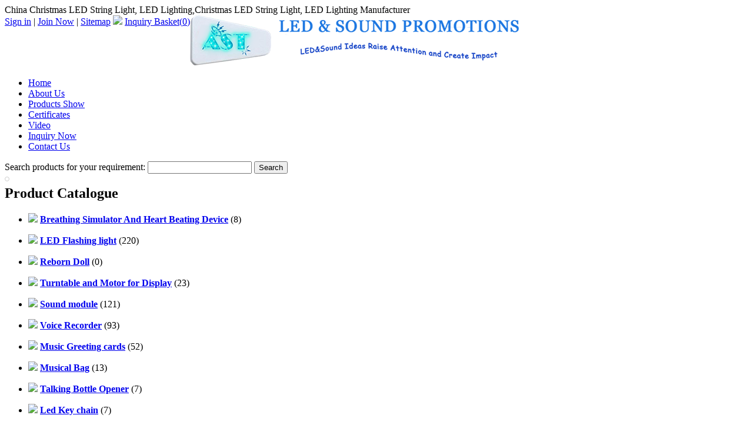

--- FILE ---
content_type: text/html
request_url: http://www.astsoundmodule.com/flashing-led-module-for-pop-display/536.html
body_size: 12146
content:
<!DOCTYPE html PUBLIC "-//W3C//DTD XHTML 1.0 Transitional//EN" "http://www.w3.org/TR/xhtml1/DTD/xhtml1-transitional.dtd">
<html xmlns="http://www.w3.org/1999/xhtml">
    <head>
        <meta http-equiv="content-type" content="text/html; charset=UTF-8" />
        <title>Christmas LED String Light, LED Lighting Manufacturer and Supplier</title>
                    <meta name="keywords" content="Led flashing light,Led Light Module,Led Lighting,pop Display flasher,Christmas LED String Light" />
            <meta name="description" content="We specially manufacture and export Christmas LED String Light, LED Lighting, You may also find other Led flashing light,Led Light Module,Led Lighting,pop Display flasher,Christmas LED String Light on astsoundmodule.com. ODM and OEM are also available." />
                            <script type="text/javascript" src="http://www.astsoundmodule.com/js/ban_cn.js"></script>
                <link href="http://www.astsoundmodule.com/templates/darkblue/css/css.css" rel="stylesheet"/>
<link href="http://www.astsoundmodule.com/asset/css/reset.css" rel="stylesheet"/>
<link href="http://www.astsoundmodule.com/templates/default/css/common.css" rel="stylesheet"/>
<link href="http://www.astsoundmodule.com/templates/night_sky/css/css.css" rel="stylesheet"/>
<link href="http://www.astsoundmodule.com/asset/css/reset-post.css" rel="stylesheet"/>
<link href="http://www.astsoundmodule.com/asset/css/contact.css" rel="stylesheet"/>
<link href="http://www.astsoundmodule.com/asset/js/kissy/imagezoom/imagezoom.css" rel="stylesheet"/>
        <script type="text/javascript" src="http://www.astsoundmodule.com/asset/js/jquery.js"></script>
<script type="text/javascript" src="http://www.astsoundmodule.com/templates/default/js/ets.js"></script>
<script type="text/javascript" src="http://www.astsoundmodule.com/asset/js/contact.js"></script>
<script type="text/javascript" src="http://www.astsoundmodule.com/asset/js/kissy/kissy-min.js"></script>
<script type="text/javascript" src="http://www.astsoundmodule.com/asset/js/kissy/uibase-min.js"></script>
<script type="text/javascript" src="http://www.astsoundmodule.com/asset/js/kissy/zoomer.js"></script>
<script type="text/javascript" src="http://www.astsoundmodule.com/asset/js/kissy/imagezoom/base.js"></script>
<script type="text/javascript" src="http://www.astsoundmodule.com/asset/js/kissy/autorender.js"></script>
<script type="text/javascript" src="http://www.astsoundmodule.com/asset/js/product_big.js"></script>
<script type="text/javascript" src="http://www.astsoundmodule.com/asset/js/kissy/imagezoom.js"></script>
                    <style type="text/css">
    30px            </style>
            </head>
    <body>
<style type="text/css">
    #left-addthis {
        background: none repeat scroll 0 0 #ffffff;
        border: 1px solid #CCCCCC;
        padding: 3px;
        position: fixed;
        top: 300px;
        -moz-border-radius: 4px;
        -webkit-border-radius: 4px;
        border-radius: 4px;
    }

    #left-addthis a.at300b span {
        margin-bottom: 3px;
    }
</style>
<!-- AddThis Button BEGIN -->
<div id="left-addthis" class="addthis_toolbox addthis_32x32_style">
    <a class="addthis_button_preferred_1"></a>
    <a class="addthis_button_preferred_2"></a>
    <a class="addthis_button_preferred_3"></a>
    <a class="addthis_button_preferred_4"></a>
    <a class="addthis_button_more"></a>
</div>
<!-- AddThis Button END -->
<script type="text/javascript">
    if (ieVersion() === 6) {
        $('#left-addthis').remove();
    }
</script>

<div class="topkeyword">
    <div id="top-description">
        China Christmas LED String Light, LED Lighting,Christmas LED String Light, LED Lighting Manufacturer    </div>
    <div class="topkeywordr">
        <script type="text/javascript">
        $(function(){
            //获取用户登录状态和购物篮信息
                $.getJSON('http://www.astsoundmodule.com/member/status', function(data) {
                    if (data.login) {
                        $('#member-status').html(
                            '<font color="red">welcome,'+data.member_name+'</font> | \n\
                            <a href="http://www.astsoundmodule.com/member/account">\n\
                                <font color="red">My Account</font>\n\
                            </a> | \n\
                            <a href="http://www.astsoundmodule.com/member/logout">Logout</a> | '
                        );
                    }
                });


                //获取购物车总数量
                $.ajax({
	                type:"get",
	                url:"http://www.astsoundmodule.com/product/get_total_items",
	                success:function(data){
	                		$(".carttotal").html(data);
	                }
                });
			})
        </script>
        <span style="float: left">
            <span id="member-status">
                                <a href="http://www.astsoundmodule.com/member/login" rel="nofollow">Sign in</a> |
                <a href="http://www.astsoundmodule.com/member/register" rel="nofollow">Join Now</a> |
            </span>
            <a href="http://www.astsoundmodule.com/sitemap.html">Sitemap</a>
            <img border="0" src="http://www.astsoundmodule.com/templates/darkblue/images/inquiry_basket.gif">
                        <a href="http://www.astsoundmodule.com/basket/view" rel="nofollow">Inquiry Basket(<span class="carttotal">0</span>)</a>
                                </span>
        
    </div>
</div>
<div class="head">
    <div class="top">
        <img src="http://www.astsoundmodule.com/site/upload/images/e9004f2c61e26469b7d31c987b247c3e" alt="logo"/>
    </div>
    <div class="corpmenu">
        <ul>
                            <li>
                    <a href="http://www.astsoundmodule.com/"  title="Home">Home</a>
            </li>
                            <li>
                    <a href="http://www.astsoundmodule.com/company-profile.html"  title="About Us">About Us</a>
            </li>
                            <li>
                    <a href="http://www.astsoundmodule.com/products-show.html"  title="Products Show">Products Show</a>
            </li>
                            <li>
                    <a href="http://www.astsoundmodule.com/certificates-p49.html"  title="Certificates">Certificates</a>
            </li>
                            <li>
                    <a href="http://www.astsoundmodule.com/company-video/"  title="Video">Video</a>
            </li>
                            <li>
                    <a href="http://www.astsoundmodule.com/inquiry/"  title="Inquiry Now">Inquiry Now</a>
            </li>
                            <li>
                    <a href="http://www.astsoundmodule.com/contact-us.html"  title="Contact Us">Contact Us</a>
            </li>
                    </ul>
    </div>
    <div class="search">
    <form action="http://www.astsoundmodule.com/search" method="get">
                Search products for your requirement:
        <input size="20" name="keyword" value="" class="input" />
        <input id="search-input" type="submit" value="Search" />
    </form>
</div></div>
        <!--BODY-->
        <div id="fixedbody">
            <!--BODY pageleft-->
            <div id="pageleft">

    <script type="text/javascript">
        $(function(){
            $("#category-list img").click(function(){

                if($(this).parents('ul').next('div').find('li').length==0)
                    return ;

                $(this).parents('ul').next('div').toggle();
                if ($(this).attr('src') == 'http://www.astsoundmodule.com/templates/darkblue/images/ico-left_2.gif') {
                    $(this).attr('src', 'http://www.astsoundmodule.com/templates/darkblue/images/ico-left.gif');
                } else {
                    $(this).attr('src', 'http://www.astsoundmodule.com/templates/darkblue/images/ico-left_2.gif');
                }
            });
            var thirdCategory = $('.third-category');
            if (thirdCategory.length > 0) {
                thirdCategory.each(function() {
                    var secondCategory = $(this).parent('li');
                    secondCategory.mouseenter(function() {
                        $(this).addClass('second-category-hover');
                        $(this).children('ul').show();
                    });
                    secondCategory.mouseleave(function() {
                        $(this).removeClass('second-category-hover');
                        $(this).children('ul').hide();
                    });
                });
            }
                    });
    </script>
                        <div id="category-list" class="winstyle2">
            <h2>Product Catalogue</h2>
                        <ul>
                <li class="oncate item-40">
                    <img src="http://www.astsoundmodule.com/templates/darkblue/images/ico-left_2.gif" border="0" />
                    <a href="http://www.astsoundmodule.com/breathing-simulator-and-heart-beating-device/" title="Breathing Simulator And Heart Beating Device"><strong>Breathing Simulator And Heart Beating Device</strong></a>
                                        (8)
                                    </li>
            </ul>
                                    <ul>
                <li class="oncate item-2">
                    <img src="http://www.astsoundmodule.com/templates/darkblue/images/ico-left.gif" border="0" />
                    <a href="http://www.astsoundmodule.com/led-flashing-light/" title="LED Flashing light"><strong>LED Flashing light</strong></a>
                                        (220)
                                    </li>
            </ul>
                        <div style="display:none;">
                <ul>
                                        <li class="parcate item-24">
                        <a href="http://www.astsoundmodule.com/flashing-led-module-for-pop-display/" title="Flashing led module for pop display">Flashing led module for pop display</a>
                                                (182)
                                                                    </li>
                                        <li class="parcate item-39">
                        <a href="http://www.astsoundmodule.com/flexible-led-strip-lighting-for-display/" title="Flexible LED Strip lighting for display">Flexible LED Strip lighting for display</a>
                                                (18)
                                                                    </li>
                                        <li class="parcate item-37">
                        <a href="http://www.astsoundmodule.com/acrylic-display-with-leds/" title="Acrylic display with leds">Acrylic display with leds</a>
                                                (9)
                                                                    </li>
                                        <li class="parcate item-25">
                        <a href="http://www.astsoundmodule.com/led-flash-shoes-light/" title="LED Flash shoes light">LED Flash shoes light</a>
                                                (8)
                                                                    </li>
                                    </ul>
            </div>
                                    <ul>
                <li class="oncate item-41">
                    <img src="http://www.astsoundmodule.com/templates/darkblue/images/ico-left_2.gif" border="0" />
                    <a href="http://www.astsoundmodule.com/reborn-doll/" title="Reborn Doll"><strong>Reborn Doll</strong></a>
                                        (0)
                                    </li>
            </ul>
                                    <ul>
                <li class="oncate item-38">
                    <img src="http://www.astsoundmodule.com/templates/darkblue/images/ico-left_2.gif" border="0" />
                    <a href="http://www.astsoundmodule.com/turntable-and-motor-for-display/" title="Turntable and Motor for Display"><strong>Turntable and Motor for Display</strong></a>
                                        (23)
                                    </li>
            </ul>
                                    <ul>
                <li class="oncate item-1">
                    <img src="http://www.astsoundmodule.com/templates/darkblue/images/ico-left.gif" border="0" />
                    <a href="http://www.astsoundmodule.com/sound-module/" title="Sound module"><strong>Sound module</strong></a>
                                        (121)
                                    </li>
            </ul>
                        <div style="display:none;">
                <ul>
                                        <li class="parcate item-18">
                        <a href="http://www.astsoundmodule.com/recordable-sound-module/" title="Recordable sound module">Recordable sound module</a>
                                                (19)
                                                                    </li>
                                        <li class="parcate item-19">
                        <a href="http://www.astsoundmodule.com/pre-record-sound-chip/" title="Pre-record sound chip">Pre-record sound chip</a>
                                                (27)
                                                                    </li>
                                        <li class="parcate item-22">
                        <a href="http://www.astsoundmodule.com/waterproof-sound-module/" title="Waterproof sound module">Waterproof sound module</a>
                                                (8)
                                                                    </li>
                                        <li class="parcate item-23">
                        <a href="http://www.astsoundmodule.com/melody-module/" title="Melody module">Melody module</a>
                                                (61)
                                                                    </li>
                                        <li class="parcate item-20">
                        <a href="http://www.astsoundmodule.com/usb-sound-module/" title="USB Sound module">USB Sound module</a>
                                                (4)
                                                                    </li>
                                        <li class="parcate item-21">
                        <a href="http://www.astsoundmodule.com/programmable-sound-chip/" title="Programmable sound chip">Programmable sound chip</a>
                                                (2)
                                                                    </li>
                                    </ul>
            </div>
                                    <ul>
                <li class="oncate item-3">
                    <img src="http://www.astsoundmodule.com/templates/darkblue/images/ico-left_2.gif" border="0" />
                    <a href="http://www.astsoundmodule.com/voice-recorder/" title="Voice Recorder"><strong>Voice Recorder</strong></a>
                                        (93)
                                    </li>
            </ul>
                                    <ul>
                <li class="oncate item-4">
                    <img src="http://www.astsoundmodule.com/templates/darkblue/images/ico-left.gif" border="0" />
                    <a href="http://www.astsoundmodule.com/music-greeting-cards/" title="Music Greeting cards"><strong>Music Greeting cards</strong></a>
                                        (52)
                                    </li>
            </ul>
                        <div style="display:none;">
                <ul>
                                        <li class="parcate item-27">
                        <a href="http://www.astsoundmodule.com/greeting-cards-with-led-lights/" title="Greeting cards with led lights">Greeting cards with led lights</a>
                                                (13)
                                                                    </li>
                                        <li class="parcate item-26">
                        <a href="http://www.astsoundmodule.com/music-greeting-card/" title="Music greeting card">Music greeting card</a>
                                                (31)
                                                                    </li>
                                        <li class="parcate item-28">
                        <a href="http://www.astsoundmodule.com/pop-up-greeting-cards/" title="Pop-up Greeting cards">Pop-up Greeting cards</a>
                                                (6)
                                                                    </li>
                                    </ul>
            </div>
                                    <ul>
                <li class="oncate item-8">
                    <img src="http://www.astsoundmodule.com/templates/darkblue/images/ico-left_2.gif" border="0" />
                    <a href="http://www.astsoundmodule.com/musical-bag/" title="Musical Bag"><strong>Musical Bag</strong></a>
                                        (13)
                                    </li>
            </ul>
                                    <ul>
                <li class="oncate item-11">
                    <img src="http://www.astsoundmodule.com/templates/darkblue/images/ico-left_2.gif" border="0" />
                    <a href="http://www.astsoundmodule.com/talking-bottle-opener/" title="Talking Bottle Opener"><strong>Talking Bottle Opener</strong></a>
                                        (7)
                                    </li>
            </ul>
                                    <ul>
                <li class="oncate item-36">
                    <img src="http://www.astsoundmodule.com/templates/darkblue/images/ico-left_2.gif" border="0" />
                    <a href="http://www.astsoundmodule.com/led-key-chain/" title="Led Key chain"><strong>Led Key chain</strong></a>
                                        (7)
                                    </li>
            </ul>
                                    <ul>
                <li class="oncate item-5">
                    <img src="http://www.astsoundmodule.com/templates/darkblue/images/ico-left_2.gif" border="0" />
                    <a href="http://www.astsoundmodule.com/musical-postcards/" title="Musical Postcards"><strong>Musical Postcards</strong></a>
                                        (14)
                                    </li>
            </ul>
                                    <ul>
                <li class="oncate item-7">
                    <img src="http://www.astsoundmodule.com/templates/darkblue/images/ico-left_2.gif" border="0" />
                    <a href="http://www.astsoundmodule.com/children-talking-book/" title="Children talking book"><strong>Children talking book</strong></a>
                                        (12)
                                    </li>
            </ul>
                                    <ul>
                <li class="oncate item-34">
                    <img src="http://www.astsoundmodule.com/templates/darkblue/images/ico-left_2.gif" border="0" />
                    <a href="http://www.astsoundmodule.com/video-brochure/" title="Video Brochure"><strong>Video Brochure</strong></a>
                                        (39)
                                    </li>
            </ul>
                                    <ul>
                <li class="oncate item-33">
                    <img src="http://www.astsoundmodule.com/templates/darkblue/images/ico-left_2.gif" border="0" />
                    <a href="http://www.astsoundmodule.com/video-module/" title="Video Module"><strong>Video Module</strong></a>
                                        (12)
                                    </li>
            </ul>
                                    <ul>
                <li class="oncate item-9">
                    <img src="http://www.astsoundmodule.com/templates/darkblue/images/ico-left_2.gif" border="0" />
                    <a href="http://www.astsoundmodule.com/voice-keychain/" title="Voice Keychain"><strong>Voice Keychain</strong></a>
                                        (16)
                                    </li>
            </ul>
                                    <ul>
                <li class="oncate item-12">
                    <img src="http://www.astsoundmodule.com/templates/darkblue/images/ico-left_2.gif" border="0" />
                    <a href="http://www.astsoundmodule.com/flashing-led-badge/" title="Flashing Led badge"><strong>Flashing Led badge</strong></a>
                                        (12)
                                    </li>
            </ul>
                                    <ul>
                <li class="oncate item-6">
                    <img src="http://www.astsoundmodule.com/templates/darkblue/images/ico-left_2.gif" border="0" />
                    <a href="http://www.astsoundmodule.com/recordable-plush-toy/" title="Recordable Plush Toy"><strong>Recordable Plush Toy</strong></a>
                                        (24)
                                    </li>
            </ul>
                                    <ul>
                <li class="oncate item-10">
                    <img src="http://www.astsoundmodule.com/templates/darkblue/images/ico-left_2.gif" border="0" />
                    <a href="http://www.astsoundmodule.com/key-finder/" title="Key Finder"><strong>Key Finder</strong></a>
                                        (11)
                                    </li>
            </ul>
                                    <ul>
                <li class="oncate item-30">
                    <img src="http://www.astsoundmodule.com/templates/darkblue/images/ico-left_2.gif" border="0" />
                    <a href="http://www.astsoundmodule.com/musical-coaster/" title="Musical Coaster"><strong>Musical Coaster</strong></a>
                                        (4)
                                    </li>
            </ul>
                                    <ul>
                <li class="oncate item-31">
                    <img src="http://www.astsoundmodule.com/templates/darkblue/images/ico-left_2.gif" border="0" />
                    <a href="http://www.astsoundmodule.com/musical-mug/" title="Musical Mug"><strong>Musical Mug</strong></a>
                                        (9)
                                    </li>
            </ul>
                                    <ul>
                <li class="oncate item-32">
                    <img src="http://www.astsoundmodule.com/templates/darkblue/images/ico-left_2.gif" border="0" />
                    <a href="http://www.astsoundmodule.com/musical-pen/" title="Musical Pen"><strong>Musical Pen</strong></a>
                                        (7)
                                    </li>
            </ul>
                                    <ul>
                <li class="oncate item-35">
                    <img src="http://www.astsoundmodule.com/templates/darkblue/images/ico-left_2.gif" border="0" />
                    <a href="http://www.astsoundmodule.com/other/" title="other"><strong>other</strong></a>
                                        (1)
                                    </li>
            </ul>
                                    <ul>
                <li class="oncate item-29">
                    <img src="http://www.astsoundmodule.com/templates/darkblue/images/ico-left_2.gif" border="0" />
                    <a href="http://www.astsoundmodule.com/led-chess/" title="Led Chess"><strong>Led Chess</strong></a>
                                        (5)
                                    </li>
            </ul>
                                </div>
            
        <div style="text-align:center; padding-right:15px;">
        <div style="text-align:center; padding-top:5px;clear:both; padding-right:15px;">
                <a href="http://nbastsound.en.made-in-china.com/ ">
            <img src="http://www.astsoundmodule.com/showimg.php?iid=354">
        </a>
            </div>
<div style="padding: 40px 20px 20px 0px;"><a href="http://www.astsoundchip.com" style="font-size: 16px;">www.astsoundchip.com</a></div>    </div>

        <div style="clear:both;"></div>
</div>

            <!--BODY pageright-->
            <div id="pageright">
                <div class="pagerightp2">
                    <div class="pagerighttop">
                        <span class="line">
                            <a href='http://www.astsoundmodule.com/'>Home</a> > <a href="http://www.astsoundmodule.com/led-flashing-light/" title="LED Flashing light">LED Flashing light</a> > <a href="http://www.astsoundmodule.com/flashing-led-module-for-pop-display/" title="Flashing led module for pop display">Flashing led module for pop display</a> > Christmas LED String Light, LED Lighting                        </span>
                    </div>
                    <div class="shuzi">
                        <h1 style="display: inline;">Christmas LED String Light, LED Lighting</h1>
                                                                    </div>
                    <script type="text/javascript">
                        KISSY.ready(function(S) {
                            KISSY.use("dom,event,imagezoom", function(S, DOM, Event, ImageZoom) {
                            	                                var m = new ImageZoom({
                                imageNode: "#multi",
                                    align:{
                                        node: "#multi",
                                        points: ["tr","tl"],
                                        offset: [0, 0]
                                    }
                                });
                                                                Event.on("#image-list img", 'click', function() {
                                    var data = DOM.attr(this, 'src');
                                    var bigImage = DOM.attr(this, 'data-ks-imagezoom');
                                    DOM.attr('#multi', 'src', data.replace('sm', 'big'));
                                    m.set('hasZoom', DOM.attr(this, 'data-has-zoom'));
                                    if (data) {
                                        m.set('bigImageSrc', bigImage);
                                    }
                                });
                            });
                        });
                    </script>
                    <div class="pdtail clearfix">
                        <div class="pdtailt">
                            <div id="product-images">
                                <div id="photo2" class="product_view">
                                    <a class="product_images"  href="#">
                                        <img id="multi" src="http://www.astsoundmodule.com/photo/big_2ec8d2f966e266b4ff2001308413e51d/christmas-led-string-light-led-lighting.jpg" alt="Christmas LED String Light, LED Lighting" data-ks-imagezoom="http://www.astsoundmodule.com/photo/original_2ec8d2f966e266b4ff2001308413e51d/christmas-led-string-light-led-lighting.jpg" />
                                    </a>
                                </div>
                                                            </div>
                            <!-- AddThis Button BEGIN -->
<div class="addthis_toolbox addthis_default_style ">
    <a class="addthis_button_preferred_1"></a>
    <a class="addthis_button_preferred_2"></a>
    <a class="addthis_button_preferred_3"></a>
    <a class="addthis_button_preferred_4"></a>
    <a class="addthis_button_preferred_5"></a>
    <a class="addthis_button_preferred_6"></a>
    <a class="addthis_button_preferred_7"></a>
    <a class="addthis_button_preferred_8"></a>
    <a class="addthis_button_preferred_9"></a>
<a class="addthis_button_compact"></a>
<a class="addthis_counter addthis_bubble_style"></a>
</div>
<!-- AddThis Button END -->
                        </div>
                        <div class="pdtailz">
                            <div class="pdtt"></div>
                            <ul>
                                <li>
                                    <strong>Product Name:&nbsp;</strong>
                                    Christmas LED String Light, LED Lighting                                </li>
                                                                                                                                                                <li>
                                    <strong>Model NO.:&nbsp;</strong>
                                    S-3204J                                </li>
                                                                                                                                <li>
                                    <strong>Origin:&nbsp;</strong>
                                    China                                </li>
                                                                                                                                <li>
                                    <strong>Brand Name:&nbsp;</strong>
                                    AST                                </li>
                                                                                                <li>
                                    <strong>Delivery Time:&nbsp;</strong>
                                    20 Days                                </li>
                                                                                                <li>
                                    <strong>Minimum Order:&nbsp;</strong>
                                    2000 pcs                                </li>
                                                                                                                                <li>
                                    <strong>Quality System Certification:&nbsp;</strong>
                                    CE/ROHS                                </li>
                                                                                            </ul>
                            <div class="pdtailztu">
                                <a href="http://www.astsoundmodule.com/inquiry?productid=536" rel="nofollow">
                                                                        <img src="http://www.astsoundmodule.com/templates/default/images/english/mini_inquire_now.gif" width="137" height="31" border="0" />
                                                                    </a>&nbsp;
                                                                <a href="http://www.astsoundmodule.com/basket/add?productid=536" rel="nofollow">
                                    <img src="http://www.astsoundmodule.com/templates/default/images/english/mini_add_to_inquiry_basket.gif" width="137" height="31" border="0"  />
                                </a>
                                                                <iframe src="http://www.astsoundmodule.com/paypal/cart_button/536" frameborder="0" height="35" width="140" scrolling="no"></iframe>                            </div>
                        </div>
                    </div>
                                         <div class="psm">

                        <ul>
                            <li class="psmz">
                                <strong>
                                     Product Details:&nbsp;
                                    Christmas LED String Light, LED Lighting                                </strong>
                            </li>
                        </ul>
                    </div>
                                        <div class="psmzi">
                        <div class="ets-post">
                            <p>
	<span style="color: rgb(0, 0, 0); font-family: Arial, Helvetica, sans-serif;">1.3pcs AA Batteries</span><br style="color: rgb(0, 0, 0); font-family: Arial, Helvetica, sans-serif;" />
	<span style="color: rgb(0, 0, 0); font-family: Arial, Helvetica, sans-serif;">2.ON/OFF Switch</span><br style="color: rgb(0, 0, 0); font-family: Arial, Helvetica, sans-serif;" />
	<span style="color: rgb(0, 0, 0); font-family: Arial, Helvetica, sans-serif;">3.Led Color and Led quantity can be chose</span><br style="color: rgb(0, 0, 0); font-family: Arial, Helvetica, sans-serif;" />
	<span style="color: rgb(0, 0, 0); font-family: Arial, Helvetica, sans-serif;">4.OEM is welcome</span><br style="color: rgb(0, 0, 0); font-family: Arial, Helvetica, sans-serif;" />
	<span style="color: rgb(0, 0, 0); font-family: Arial, Helvetica, sans-serif;">5.For Christmas Day or other Festival day</span></p>
                        </div>
                    </div>
                                                            <div class="psm">
                        <ul>
                            <li class="psmz" id="photobig1">
                                <strong>Product Images:&nbsp;
                                    <a href="http://www.astsoundmodule.com/flashing-led-module-for-pop-display/536.html" title="Christmas LED String Light, LED Lighting">Christmas LED String Light, LED Lighting</a>
                                </strong>
                            </li>
                        </ul>
                    </div>
                    <div class="psmzi">
                        <div class="psmzi">
                            <div class="psmztu">
                                <div id="photobig1" class="photobig">
                                    <a href="http://www.astsoundmodule.com/showing_943_536/christmas-led-string-light-led-lighting.html">
                                        <img border="0" src="http://www.astsoundmodule.com/photo/original_2ec8d2f966e266b4ff2001308413e51d/christmas-led-string-light-led-lighting.jpg" alt="Christmas LED String Light, LED Lighting"/>
                                    </a>
                                </div>
                            </div>
                                                    </div>
                    </div>
                </div>
                <script type="text/javascript">
    $(function() {

        var currentProduct = 536;
        var leftProduct = 534;
        var rightProduct = 538
        $('#other-left, #other-right').click(function() {

            var $this = $(this);
            var url = $this.attr('href');

            if ($this.hasClass('btn-left'))
                url = url + '?category_id=24&product_id=' + rightProduct;
            else if($this.hasClass('btn-right'))
                url = url + '?category_id=24&product_id=' + leftProduct;

            $.getJSON(url, function(data) {
                if(data.error) {
                    alert('No more products.');
                    return false;
                }
                var productHtml = '<div class="productbox" product-id="'+data.productid+'">\n\
                    <div class="productimage">\n\
                        <a href="'+data.url+'">\n\
                            <img alt="'+data.title+'" src="'+data.small_image+'"  border="0" height="110" width="110"/>\n\
                        </a>\n\
                    </div>\n\
                    <div class="productname">\n\
                        <a href="'+data.url+'" title="'+data.title+'">'+data.title+'</a>\n\
                    </div>\n\
                </div>';
                if (data.productid == currentProduct) {
                    productHtml = $(productHtml).addClass('current');
                }

                if ($this.hasClass('btn-left')) {
                    rightProduct = data.productid;
                    leftProduct = $('#other-products .productbox:eq(1)').attr('product-id');
                    $('#other-products .productbox:first').remove();
                    $('#other-products .center').append(productHtml);
                } else if($this.hasClass('btn-right')) {
                    leftProduct = data.productid;
                    rightProduct = $('#other-products .productbox:eq(3)').attr('product-id');
                    $('#other-products .productbox:last').remove();
                    $('#other-products .center').prepend(productHtml);
                }
            });
            return false;
        });
    });
</script>
<div class="pagerightKwd">
    <div class="bg">
        <div class="zi">Other Products</div>
    </div>
    <div class="pro11_1">
        <div id="other-products">
            <div class="left">
                <a id="other-left" class="btn-left" href="http://www.astsoundmodule.com/product/neighbor/next" rel="nofollow"></a>
            </div>
            <div class="center" style="display: block;">
                                                <div class="productbox" product-id="534">
                    <div class="productimage">
                        <a href="http://www.astsoundmodule.com/flashing-led-module-for-pop-display/534.html">
                            <img alt="LED Flash Modules，POP Display Flasher, LED Flashing Light, LED Light Module" src="http://www.astsoundmodule.com/photo/sm_a53afe53ccff013ffa402c635467c89f/led-flash-modules%ef%bc%8cpop-display-flasher-led-flashing-light-led-light-module.jpg"  border="0" height="110" width="110"/>
                        </a>
                    </div>
                    <div class="productname">
                        <a href="http://www.astsoundmodule.com/flashing-led-module-for-pop-display/534.html" title="LED Flash Modules，POP Display Flasher, LED Flashing Light, LED Light Module">LED Flash Modules，POP Display Flasher, LED Flashing Light, LED Light Module</a>
                    </div>
                </div>
                                <div class="productbox" product-id="535">
                    <div class="productimage">
                        <a href="http://www.astsoundmodule.com/flashing-led-module-for-pop-display/535.html">
                            <img alt="Christmas LED String Light, LED Lighting" src="http://www.astsoundmodule.com/photo/sm_7c9a811f9ce2001c2185821b05a9e681/christmas-led-string-light-led-lighting.jpg"  border="0" height="110" width="110"/>
                        </a>
                    </div>
                    <div class="productname">
                        <a href="http://www.astsoundmodule.com/flashing-led-module-for-pop-display/535.html" title="Christmas LED String Light, LED Lighting">Christmas LED String Light, LED Lighting</a>
                    </div>
                </div>
                                <div class="productbox current" product-id="536">
                    <div class="productimage">
                        <a href="http://www.astsoundmodule.com/flashing-led-module-for-pop-display/536.html">
                            <img alt="Christmas LED String Light, LED Lighting" src="http://www.astsoundmodule.com/photo/sm_2ec8d2f966e266b4ff2001308413e51d/christmas-led-string-light-led-lighting.jpg"  border="0" height="110" width="110"/>
                        </a>
                    </div>
                    <div class="productname">
                        <a href="http://www.astsoundmodule.com/flashing-led-module-for-pop-display/536.html" title="Christmas LED String Light, LED Lighting">Christmas LED String Light, LED Lighting</a>
                    </div>
                </div>
                                <div class="productbox" product-id="537">
                    <div class="productimage">
                        <a href="http://www.astsoundmodule.com/flashing-led-module-for-pop-display/537.html">
                            <img alt="Flashing LED String, LED Flashing String,Flashing led for price tag" src="http://www.astsoundmodule.com/photo/sm_0e008a1e11b7ac41cf340ca2b92bf405/flashing-led-string-led-flashing-stringflashing-led-for-price-tag.jpg"  border="0" height="110" width="110"/>
                        </a>
                    </div>
                    <div class="productname">
                        <a href="http://www.astsoundmodule.com/flashing-led-module-for-pop-display/537.html" title="Flashing LED String, LED Flashing String,Flashing led for price tag">Flashing LED String, LED Flashing String,Flashing led for price tag</a>
                    </div>
                </div>
                                <div class="productbox" product-id="538">
                    <div class="productimage">
                        <a href="http://www.astsoundmodule.com/flashing-led-module-for-pop-display/538.html">
                            <img alt="LED Flash Light, LED Light, Circuit one led.Flashing LED Module" src="http://www.astsoundmodule.com/photo/sm_688d2c7a5b90e20a59ef3611bd769e1f/led-flash-light-led-light-circuit-one-led-flashing-led-module.jpg"  border="0" height="110" width="110"/>
                        </a>
                    </div>
                    <div class="productname">
                        <a href="http://www.astsoundmodule.com/flashing-led-module-for-pop-display/538.html" title="LED Flash Light, LED Light, Circuit one led.Flashing LED Module">LED Flash Light, LED Light, Circuit one led.Flashing LED Module</a>
                    </div>
                </div>
                            </div>
            <div class="right">
                <a id="other-right"  class="btn-right" href="http://www.astsoundmodule.com/product/neighbor/prev" rel="nofollow"></a>
            </div>
        </div>
    </div>
</div>
                <div class="pagerightKwd">
                    <div class="bg">
                        <div class="zi">New Products </div>
                    </div>
                    <div class="pro11_1">
                        <div class="productbox">
    <div class="pro3">
            </div>
    <div class="productimage">
        <a href="http://www.astsoundmodule.com/flashing-led-module-for-pop-display/710.html" title="Rechargable led strip for POP Display">
            <img alt="Rechargable led strip for POP Display" src="http://www.astsoundmodule.com/photo/sm_473d38e7664a31544d46e45910bed79f/rechargable-led-strip-for-pop-display.jpg" border="0" height="110" width="110" />
        </a>
    </div>
    <div class="productname">
               <input name="productid[]" type="checkbox" value="710" />
        
       <a href="http://www.astsoundmodule.com/flashing-led-module-for-pop-display/710.html" title="Rechargable led strip for POP Display">Rechargable led strip for POP Display</a>
                    </div>
</div><div class="productbox">
    <div class="pro3">
            </div>
    <div class="productimage">
        <a href="http://www.astsoundmodule.com/flashing-led-module-for-pop-display/709.html" title="Flashing led module for Point of sales">
            <img alt="Flashing led module for Point of sales" src="http://www.astsoundmodule.com/photo/sm_83235df798661e41ec4ffe609552aa21/flashing-led-module-for-point-of-sales.jpg" border="0" height="110" width="110" />
        </a>
    </div>
    <div class="productname">
               <input name="productid[]" type="checkbox" value="709" />
        
       <a href="http://www.astsoundmodule.com/flashing-led-module-for-pop-display/709.html" title="Flashing led module for Point of sales">Flashing led module for Point of sales</a>
                    </div>
</div><div class="productbox">
    <div class="pro3">
            </div>
    <div class="productimage">
        <a href="http://www.astsoundmodule.com/flashing-led-module-for-pop-display/708.html" title="Touch sensor led module Touch light">
            <img alt="Touch sensor led module Touch light" src="http://www.astsoundmodule.com/photo/sm_daab3ca17d9a1dbe020ed4e426ae0e5e/touch-sensor-led-module-touch-light.jpg" border="0" height="110" width="110" />
        </a>
    </div>
    <div class="productname">
               <input name="productid[]" type="checkbox" value="708" />
        
       <a href="http://www.astsoundmodule.com/flashing-led-module-for-pop-display/708.html" title="Touch sensor led module Touch light">Touch sensor led module Touch light</a>
                    </div>
</div><div class="productbox">
    <div class="pro3">
            </div>
    <div class="productimage">
        <a href="http://www.astsoundmodule.com/flashing-led-module-for-pop-display/707.html" title="Touch sensor led light">
            <img alt="Touch sensor led light" src="http://www.astsoundmodule.com/photo/sm_80146c25dee48bb949dd70b75a6a231b/touch-sensor-led-light.jpg" border="0" height="110" width="110" />
        </a>
    </div>
    <div class="productname">
               <input name="productid[]" type="checkbox" value="707" />
        
       <a href="http://www.astsoundmodule.com/flashing-led-module-for-pop-display/707.html" title="Touch sensor led light">Touch sensor led light</a>
                    </div>
</div><div class="productbox">
    <div class="pro3">
            </div>
    <div class="productimage">
        <a href="http://www.astsoundmodule.com/flashing-led-module-for-pop-display/706.html" title="Rechargable led flashing module for children toy,pos,">
            <img alt="Rechargable led flashing module for children toy,pos," src="http://www.astsoundmodule.com/photo/sm_86fa7844a3bcaa1f56b0e4629f363414/rechargable-led-flashing-module-for-children-toypos.jpg" border="0" height="110" width="110" />
        </a>
    </div>
    <div class="productname">
               <input name="productid[]" type="checkbox" value="706" />
        
       <a href="http://www.astsoundmodule.com/flashing-led-module-for-pop-display/706.html" title="Rechargable led flashing module for children toy,pos,">Rechargable led flashing module for children toy,pos,</a>
                    </div>
</div>                        <div style="clear: both"></div>
                    </div>
                    <div style="clear: both"></div>
                </div>
            </div>
            <div style="clear:both;"></div>
            <div class="foot">
                <div class="footzi">
        <a href="http://www.astsoundmodule.com/">Home</a> |
    <a href="http://www.astsoundmodule.com/products-show.html">Product Show Room</a> |
    <a href="http://www.astsoundmodule.com/download" rel="nofollow">Download</a> |
    <a href="http://www.astsoundmodule.com/news/">News</a> |
    <a href="http://www.astsoundmodule.com/company-profile.html" rel="nofollow">Company Profile</a> |
    <a href="http://www.astsoundmodule.com/contact-us.html" rel="nofollow">Contact Us</a>  |
    <a href="http://www.astsoundmodule.com/sitemap.html">Sitemap</a> |
    <a href="http://www.astsoundmodule.com/link.html">Link</a> |
    <a href="http://www.astsoundmodule.com/privacy.html" rel="nofollow" target="_blank">Privacy Policy</a>
    <br />
    Copyright &copy;
        <a href="http://www.astsoundmodule.com/" title="AST Industry Co.,LTD">AST Industry Co.,LTD</a> All rights reserved.    <br/>
        <p>

            </p>
</div>
<div style="clear: both"></div>
            </div>
        </div>

<script src="http://www.astsoundmodule.com/templates/default/js/lang.js"></script>
<script type="text/javascript">var addthis_config = {"data_track_clickback":true};</script>
<script type="text/javascript">
$(function(){
            var mach_number = Math.random() * 1000000000000000000;

            $(".source").prepend("<input type='hidden' value='"+mach_number+"' name='netcec_mach'/>");

            $("#myform").bind("submit",function(){
                if(this.netcec_mach.value != mach_number) {
                    alert("Error!");
                    return false;
                }
            })
});
$(function(){
	
	var resetDiv = $('#newnotice'),
                    lockReset = false,
                   resetDivHeight = resetDiv.outerHeight();
            
            resetDiv.css({top:$(window).height()-resetDivHeight-5});
            resetDiv.show();
            var resetTop = resetDiv.position().top;
            
           $(window).bind('scroll',function(){
              resetPosition();
           })
            
           function resetPosition(){
                    if(lockReset==false){
                                lockReset  = true;
                                var wtop = $(window).scrollTop();
                                resetDiv.css({
                                        'top':wtop+resetTop
                                },800); 
                    }else{
                            resetDiv.stop(true,true);
                            setTimeout(function(){
                                lockReset = false;
                                resetPosition();
                            },800);
                    }
                   
            }
            
					var nh = $("#noticetip").height();
				   var inquiryframe_height = $("#inquiryframe").height();
				$("#noticetip,#tomax").click(function(){
					$("#noticetip").hide();
					$("#newnotice").css({width:"100%"},"fast");
					$("#noticecon").slideDown();		
					$("#inquiryframe").show();
					resetTop=$(window).height()-inquiryframe_height-nh;
				});
				
		    $("label[id=tomin]").click(function(){
				var nt = $("#newnotice").height();
				$("#inquiryframe").hide();
				$("#newnotice").css({width:"160"},"slow");
            $("#noticetip").show();				
				resetTop=$(window).height()-nt-nh;
			});
			$("#toclose").click(function(){$("#newnotice").hide();});
});
</script>
<div id="newnotice" style="display:none;">
<p>
	<span class="newtitle">
		<strong>Contact Us</strong>
	</span>
			<span id="bts">
				<label class="button" id="tomin" title="min"> </label>
				<label class="button" id="tomax" title="max"> </label>
				<label class="button" id="toclose" title="close"> </label>
			</span>
</p>
<div id="noticecon">
	<div id="noticetip">Click here to enter your message</div>
	<div id="inquiryframe" align="center" style="display:none;">
	<div  id="sendinquirybox" name="sendinquirybox" style="background-image:none; background-color:#fff;height:200px; visibility: inherit;width: 100%;">
	        <form action="http://www.astsoundmodule.com/inquiry" method="post" accept-charset="utf-8" id="myform" onsubmit="return process_data(this)" enctype="multipart/form-data">        <div id="dialogPopDiv">
            <div class="dialogPopBox">
                <dl>
                    <dt><span class="red">*</span>Subject:</dt>
                    <dd>
                        <span style="height: 34px;">
                            <input type="text" name="subject" value="" size="35"  />                        </span>
                    </dd>
                </dl>
                <dl>
                    <dt><span class="red">*</span>Email:</dt>
                    <dd>
                        <input type="text" name="email" value="" size="30"  />                    </dd>
                </dl>
                <dl>
                    <dt><span class="red">*</span>message:</dt>
                    <dd>
                        <textarea name="message" cols="35" rows="8" ></textarea>                    </dd>
                </dl>
                <dl>
                    <dt><span class="red">*</span>Country:</dt>
                    <dd>
                       <select name="country" id="country">
                            <option value="">--Please select one--</option>
                                                                                <option value="Afghanistan" >Afghanistan</option>
                                                        <option value="Akrotiri" >Akrotiri</option>
                                                        <option value="Albania" >Albania</option>
                                                        <option value="Algeria" >Algeria</option>
                                                        <option value="American_Samoa" >American Samoa</option>
                                                        <option value="Andorra" >Andorra</option>
                                                        <option value="Angola" >Angola</option>
                                                        <option value="Anguilla" >Anguilla</option>
                                                        <option value="Antigua_and_Barbuda" >Antigua and Barbuda</option>
                                                        <option value="Argentina" >Argentina</option>
                                                        <option value="Armenia" >Armenia</option>
                                                        <option value="Aruba" >Aruba</option>
                                                        <option value="Ashmore_and_Cartier_Islands" >Ashmore and Cartier Islands</option>
                                                        <option value="Australia" >Australia</option>
                                                        <option value="Austria" >Austria</option>
                                                        <option value="Azerbaijan" >Azerbaijan</option>
                                                        <option value="Bahamas" >Bahamas</option>
                                                        <option value="Bahrain" >Bahrain</option>
                                                        <option value="Bangladesh" >Bangladesh</option>
                                                        <option value="Barbados" >Barbados</option>
                                                        <option value="Belarus" >Belarus</option>
                                                        <option value="Belgium" >Belgium</option>
                                                        <option value="Belize" >Belize</option>
                                                        <option value="Benin" >Benin</option>
                                                        <option value="Bermuda" >Bermuda</option>
                                                        <option value="Bhutan" >Bhutan</option>
                                                        <option value="Bolivia" >Bolivia</option>
                                                        <option value="Bosnia_and_Herzegovina" >Bosnia and Herzegovina</option>
                                                        <option value="Botswana" >Botswana</option>
                                                        <option value="Bouvet_Island" >Bouvet Island</option>
                                                        <option value="Brazil" >Brazil</option>
                                                        <option value="British_Indian_Ocean_Territory" >British Indian Ocean Territory</option>
                                                        <option value="Virgin_Islands_(British)" >British Virgin Islands</option>
                                                        <option value="Brunei" >Brunei Darussalam</option>
                                                        <option value="Bulgaria" >Bulgaria</option>
                                                        <option value="Burkina_Faso" >Burkina Faso</option>
                                                        <option value="Burundi" >Burundi</option>
                                                        <option value="Cambodia" >Cambodia</option>
                                                        <option value="Cameroon" >Cameroon</option>
                                                        <option value="Canada" >Canada</option>
                                                        <option value="Cape_Verde" >Cape Verde</option>
                                                        <option value="Cayman_Islands" >Cayman Islands</option>
                                                        <option value="Central_African_Republic" >Central African Republic</option>
                                                        <option value="Chad" >Chad</option>
                                                        <option value="Chile" >Chile</option>
                                                        <option value="China" >China</option>
                                                        <option value="Christmas_Island" >Christmas Island</option>
                                                        <option value="Clipperton_Island" >Clipperton Island</option>
                                                        <option value="Cocos_(Keeling)_Islands" >Cocos (Keeling) Islands</option>
                                                        <option value="Colombia" >Colombia</option>
                                                        <option value="Comoros" >Comoros</option>
                                                        <option value="Zaire" >Congo, Democratic Republic of the</option>
                                                        <option value="Congo" >Congo, Republic of the</option>
                                                        <option value="Cook_Islands" >Cook Islands</option>
                                                        <option value="Coral_Sea_Islands" >Coral Sea Islands</option>
                                                        <option value="Costa_Rica" >Costa Rica</option>
                                                        <option value="Cote_d'Ivoire_(Ivory_Coast)" >Coted'Ivoire</option>
                                                        <option value="Croatia_(Hrvatska)" >Croatia</option>
                                                        <option value="Cuba" >Cuba</option>
                                                        <option value="Cyprus" >Cyprus</option>
                                                        <option value="Czech_Republic" >Czech Republic</option>
                                                        <option value="Denmark" >Denmark</option>
                                                        <option value="Dhekelia" >Dhekelia</option>
                                                        <option value="Djibouti" >Djibouti</option>
                                                        <option value="Dominica" >Dominica, Commonwealth of the</option>
                                                        <option value="Dominican_Republic" >Dominican Republic</option>
                                                        <option value="Ecuador" >Ecuador</option>
                                                        <option value="Egypt" >Egypt</option>
                                                        <option value="El_Salvador" >El Salvador</option>
                                                        <option value="Equatorial_Guinea" >Equatorial Guinea</option>
                                                        <option value="Eritrea" >Eritrea</option>
                                                        <option value="Estonia" >Estonia</option>
                                                        <option value="Ethiopia" >Ethiopia</option>
                                                        <option value="Faroe_Islands" >Faroe Islands</option>
                                                        <option value="Fiji" >Fiji</option>
                                                        <option value="Finland" >Finland</option>
                                                        <option value="France" >France</option>
                                                        <option value="French_Guiana" >French Guiana</option>
                                                        <option value="French_Polynesia" >French Polynesia</option>
                                                        <option value="French_Southern_and_Antarctic_Lands" >French Southern and Antarctic Lands</option>
                                                        <option value="Gabon" >Gabon</option>
                                                        <option value="Gambia" >Gambia</option>
                                                        <option value="Georgia" >Georgia</option>
                                                        <option value="Germany" >Germany</option>
                                                        <option value="Ghana" >Ghana</option>
                                                        <option value="Gibraltar" >Gibraltar</option>
                                                        <option value="Greece" >Greece</option>
                                                        <option value="Greenland" >Greenland</option>
                                                        <option value="Grenada" >Grenada</option>
                                                        <option value="Guadeloupe" >Guadeloupe</option>
                                                        <option value="Guam" >Guam</option>
                                                        <option value="Guatemala" >Guatemala</option>
                                                        <option value="Guernsey" >Guernsey</option>
                                                        <option value="Guinea" >Guinea</option>
                                                        <option value="Guinea-Bissau" >Guinea-Bissau</option>
                                                        <option value="Guyana" >Guyana</option>
                                                        <option value="Haiti" >Haiti</option>
                                                        <option value="Heard_and_McDonald_Islands" >Heard Island and McDonald Islands</option>
                                                        <option value="Vatican_City_State_(Holy_See)" >Holy See (Vatican City State)</option>
                                                        <option value="Honduras" >Honduras</option>
                                                        <option value="Hungary" >Hungary</option>
                                                        <option value="Iceland" >Iceland</option>
                                                        <option value="India" >India</option>
                                                        <option value="Indonesia" >Indonesia</option>
                                                        <option value="Iran" >Iran</option>
                                                        <option value="Iraq" >Iraq</option>
                                                        <option value="Ireland" >Ireland</option>
                                                        <option value="Falkland_Islands_(Islas_Malvinas)" >Islas Malvinas (Falkland Islands)</option>
                                                        <option value="Isle_of_Man" >Isle of Man</option>
                                                        <option value="Israel" >Israel</option>
                                                        <option value="Italy" >Italy</option>
                                                        <option value="Jamaica" >Jamaica</option>
                                                        <option value="Jan_Mayen" >Jan Mayen</option>
                                                        <option value="Japan" >Japan</option>
                                                        <option value="Jersey" >Jersey</option>
                                                        <option value="Jordan" >Jordan</option>
                                                        <option value="Kazakhstan" >Kazakhstan</option>
                                                        <option value="Kenya" >Kenya</option>
                                                        <option value="Kiribati" >Kiribati</option>
                                                        <option value="North_Korea" >Korea, Democratic People's Republic of</option>
                                                        <option value="South_Korea" >Korea, Republic of</option>
                                                        <option value="Kuwait" >Kuwait</option>
                                                        <option value="Kyrgyzstan" >Kyrgyzstan</option>
                                                        <option value="Laos" >Laos</option>
                                                        <option value="Latvia" >Latvia</option>
                                                        <option value="Lebanon" >Lebanon</option>
                                                        <option value="Lesotho" >Lesotho</option>
                                                        <option value="Liberia" >Liberia</option>
                                                        <option value="Libya" >Libya</option>
                                                        <option value="Liechtenstein" >Liechtenstein</option>
                                                        <option value="Lithuania" >Lithuania</option>
                                                        <option value="Luxembourg" >Luxembourg</option>
                                                        <option value="Macedonia" >Macedonia</option>
                                                        <option value="Madagascar" >Madagascar</option>
                                                        <option value="Malawi" >Malawi</option>
                                                        <option value="Malaysia" >Malaysia</option>
                                                        <option value="Maldives" >Maldives</option>
                                                        <option value="Mali" >Mali</option>
                                                        <option value="Malta" >Malta</option>
                                                        <option value="Marshall_Islands" >Marshall Islands</option>
                                                        <option value="Martinique" >Martinique</option>
                                                        <option value="Mauritania" >Mauritania</option>
                                                        <option value="Mauritius" >Mauritius</option>
                                                        <option value="Mayotte" >Mayotte</option>
                                                        <option value="Mexico" >Mexico</option>
                                                        <option value="Micronesia" >Micronesia</option>
                                                        <option value="Moldova" >Moldova</option>
                                                        <option value="Monaco" >Monaco</option>
                                                        <option value="Mongolia" >Mongolia</option>
                                                        <option value="Montenegro" >Montenegro</option>
                                                        <option value="Montserrat" >Montserrat</option>
                                                        <option value="Morocco" >Morocco</option>
                                                        <option value="Mozambique" >Mozambique</option>
                                                        <option value="Myanmar" >Myanmar</option>
                                                        <option value="Namibia" >Namibia</option>
                                                        <option value="Nauru" >Nauru</option>
                                                        <option value="Navassa_Island" >Navassa Island</option>
                                                        <option value="Nepal" >Nepal</option>
                                                        <option value="Netherlands" >Netherlands</option>
                                                        <option value="Netherlands_Antilles" >Netherlands Antilles</option>
                                                        <option value="New_Caledonia" >New Caledonia</option>
                                                        <option value="New_Zealand" >New Zealand</option>
                                                        <option value="Nicaragua" >Nicaragua</option>
                                                        <option value="Niger" >Niger</option>
                                                        <option value="Nigeria" >Nigeria</option>
                                                        <option value="Niue" >Niue</option>
                                                        <option value="Norfolk_Island" >Norfolk Island</option>
                                                        <option value="Northern_Mariana_Islands" >Northern Mariana Islands</option>
                                                        <option value="Norway" >Norway</option>
                                                        <option value="Oman" >Oman</option>
                                                        <option value="Pakistan" >Pakistan</option>
                                                        <option value="Palau" >Palau</option>
                                                        <option value="Palestine" >Palestine</option>
                                                        <option value="Panama" >Panama</option>
                                                        <option value="Papua_New_Guinea" >Papua New Guinea</option>
                                                        <option value="Paraguay" >Paraguay</option>
                                                        <option value="Peru" >Peru</option>
                                                        <option value="Philippines" >Philippines</option>
                                                        <option value="Pitcairn_Island" >Pitcairn Island</option>
                                                        <option value="Poland" >Poland</option>
                                                        <option value="Portugal" >Portugal</option>
                                                        <option value="Puerto_Rico" >Puerto Rico</option>
                                                        <option value="Qatar" >Qatar</option>
                                                        <option value="Reunion" >Reunion</option>
                                                        <option value="Romania" >Romania</option>
                                                        <option value="Russia" >Russia</option>
                                                        <option value="Rwanda" >Rwanda</option>
                                                        <option value="St._Helena" >Saint Helena</option>
                                                        <option value="St._Kitts_and_Nevis" >Saint Kitts and Nevis</option>
                                                        <option value="St._Lucia" >Saint Lucia</option>
                                                        <option value="St._Pierre_and_Miquelon" >Saint Pierre and Miquelon</option>
                                                        <option value="St._Vincent_and_the_Grenadines" >Saint Vincent and the Grenadines</option>
                                                        <option value="Samoa" >Samoa</option>
                                                        <option value="San_Marino" >San Marino</option>
                                                        <option value="Sao_Tome_and_Principe" >Sao Tome and Principe</option>
                                                        <option value="Saudi_Arabia" >Saudi Arabia</option>
                                                        <option value="Senegal" >Senegal</option>
                                                        <option value="Serbia,_Republic_of_the" >Serbia</option>
                                                        <option value="Seychelles" >Seychelles</option>
                                                        <option value="Sierra_Leone" >Sierra Leone</option>
                                                        <option value="Singapore" >Singapore</option>
                                                        <option value="Slovakia" >Slovakia</option>
                                                        <option value="Slovenia" >Slovenia</option>
                                                        <option value="Solomon_Islands" >Solomon Islands</option>
                                                        <option value="Somalia" >Somalia</option>
                                                        <option value="South_Africa" >South Africa</option>
                                                        <option value="South_Georgia_and_the_South_Sandwich_Island" >South Georgia and the South Sandwich Islands</option>
                                                        <option value="Spain" >Spain</option>
                                                        <option value="Sri_Lanka" >Sri Lanka</option>
                                                        <option value="Sudan" >Sudan</option>
                                                        <option value="Suriname" >Suriname</option>
                                                        <option value="Svalbard_and_Jan_Mayen" >Svalbard</option>
                                                        <option value="Swaziland" >Swaziland</option>
                                                        <option value="Sweden" >Sweden</option>
                                                        <option value="Switzerland" >Switzerland</option>
                                                        <option value="Syria" >Syria</option>
                                                        <option value="Tajikistan" >Tajikistan</option>
                                                        <option value="Tanzania" >Tanzania</option>
                                                        <option value="Thailand" >Thailand</option>
                                                        <option value="East_Timor" >Timor-Leste</option>
                                                        <option value="Togo" >Togo</option>
                                                        <option value="Tokelau" >Tokelau</option>
                                                        <option value="Tonga" >Tonga</option>
                                                        <option value="Trinidad_and_Tobago" >Trinidad and Tobago</option>
                                                        <option value="Tunisia" >Tunisia</option>
                                                        <option value="Turkey" >Turkey</option>
                                                        <option value="Turkmenistan" >Turkmenistan</option>
                                                        <option value="Turks_and_Caicos_Islands" >Turks and Caicos Islands</option>
                                                        <option value="Tuvalu" >Tuvalu</option>
                                                        <option value="Uganda" >Uganda</option>
                                                        <option value="Ukraine" >Ukraine</option>
                                                        <option value="United_Arab_Emirates" >United Arab Emirates</option>
                                                        <option value="United_Kingdom" >United Kingdom</option>
                                                        <option value="United_States" >United States</option>
                                                        <option value="United_States_Minor_Outlying_Islands" >United States Pacific Island Wildlife Refuges</option>
                                                        <option value="Virgin_Islands_(U.S.)" >United States Virgin Islands</option>
                                                        <option value="Uruguay" >Uruguay</option>
                                                        <option value="Uzbekistan" >Uzbekistan</option>
                                                        <option value="Vanuatu" >Vanuatu</option>
                                                        <option value="Venezuela" >Venezuela</option>
                                                        <option value="Vietnam" >Vietnam</option>
                                                        <option value="Wake_Island" >Wake Island</option>
                                                        <option value="Wallis_and_Futuna" >Wallis and Futuna</option>
                                                        <option value="Yemen" >Yemen</option>
                                                        <option value="Zambia" >Zambia</option>
                                                        <option value="Zimbabwe" >Zimbabwe</option>
                                                </select>
                    </dd>
                </dl>
                <dl>
                    <dt><span class="red">*</span>Your Name:</dt>
                    <dd>
                        <input type="text" name="name" value="" size="30"  />                    </dd>
                       <dd>
                        <input type=radio CHECKED value="M" name="sex" >Mr.                    <input type=radio value="F" name="sex" >Ms.                    </dd>
                </dl>
                 <dl>
                    <dt><span class="red">*</span>Tel:</dt>
                    <dd>
                        <input type="text" name="tel" value="" size="30"  />                    </dd>
                </dl>
                <dl>
                    <dt><span class="red">*</span>Confirm Text:</dt>
                    <dd>
                        <input type="text" name="code" value="" size="10"  />                        <img id="vaptcha" onclick="this.src='http://www.astsoundmodule.com/site/captcha?'+Math.random()"
    style="vertical-align: bottom;cursor:pointer;" alt="captcha" src="http://www.astsoundmodule.com/site/captcha">                    </dd>
                </dl>
                <dl>
                    <dt style="display:none;">
                <input type="checkbox" name="agree_privacy_policy" value="1" checked="checked"  />                &nbsp;Please agree with our <a href="http://www.astsoundmodule.com/privacy.html" target="_blank" rel="nofollow">Privacy Policy</a>.
                    </dt>
                    <dd class="source">
                
<input type="hidden" name="source_page" value="" />
                                <input type="submit" name="" value="Submit"  />                    </dd>
                </dl>
            </div>
        </div>
    <script type="text/javascript" language="javascript">
function process_data(theform)
{
    if (theform.subject.value=="") {
        alert("not subject to space!");
        theform.subject.focus();
        return false;
    }

    if (theform.message.value=="") {
        alert("not message to space!");
        theform.message.focus();
        return false;
    }

   if (theform.email.value=="") {
        alert("E-mail not empty!");
        theform.email.focus();
        return false;
    }

    if (theform.email.value.indexOf("@") == -1) {
        alert("E-mail format error!");
        theform.email.focus();
        return false;
    }

    if (theform.name.value=="") {
        alert("Your name not empty!");
        theform.name.focus();
        return false;
    }

    if (theform.tel.value=="") {
        alert("telephones not empty!");
        theform.tel.focus();
        return false;
    }

    if (theform.code.value=="") {
        alert("code not empty!");
        theform.code.focus();
        return false;
    }
}
</script>    <script>
  (function(i,s,o,g,r,a,m){i['GoogleAnalyticsObject']=r;i[r]=i[r]||function(){
  (i[r].q=i[r].q||[]).push(arguments)},i[r].l=1*new Date();a=s.createElement(o),
  m=s.getElementsByTagName(o)[0];a.async=1;a.src=g;m.parentNode.insertBefore(a,m)
  })(window,document,'script','//www.google-analytics.com/analytics.js','ga');

  ga('create', 'UA-61109941-1', 'auto');
  ga('send', 'pageview');

</script>
<script type="text/javascript">var cnzz_protocol = (("https:" == document.location.protocol) ? " https://" : " http://");document.write(unescape("%3Cdiv id='cnzz_stat_icon_30081314'%3E%3C/div%3E%3Cscript src='" + cnzz_protocol + "w.cnzz.com/c.php%3Fid%3D30081314' type='text/javascript'%3E%3C/script%3E"));</script>
<script type="text/javascript" charset="utf-8">
    ;(function (W, D) {
        W.ec_corpid = '2112094';
        W.ec_cskey = '5B5g5Po6ZXcUQFfIUL';
        W.ec_scheme = '1';
        var s = D.createElement('script');
        s.src = '//1.staticec.com/kf/sdk/js/ec_cs.js';
        D.getElementsByTagName('head')[0].appendChild(s);
    })(window, document);
</script>    <script type="text/javascript">
    $(function() {
        var refererUrl = escape(document.referrer);
        $('head').append('<script type="text/javascript" src="http://www.astsoundmodule.com/keyword/collect/?r='+refererUrl+'"><\/script>');
    });
    </script>    </body>
</html>
<!--Time:0.0119 Memory:1.09MB-->


--- FILE ---
content_type: text/javascript; charset=UTF-8
request_url: http://kf.ecqun.com/index/index/init?CorpID=2112094&corpid=2112094&referUrl=&visitUrl=http%3A%2F%2Fwww.astsoundmodule.com%2Fflashing-led-module-for-pop-display%2F536.html&title=Christmas%20LED%20String&type=0&cskey=5B5g5Po6ZXcUQFfIUL&scheme=1&storage=&callback=getJSON_17690893793560_1886254168502426
body_size: 699
content:
/**/getJSON_17690893793560_1886254168502426({"code":41029,"msg":"cskey\u6821\u9a8c\u5931\u8d25"});